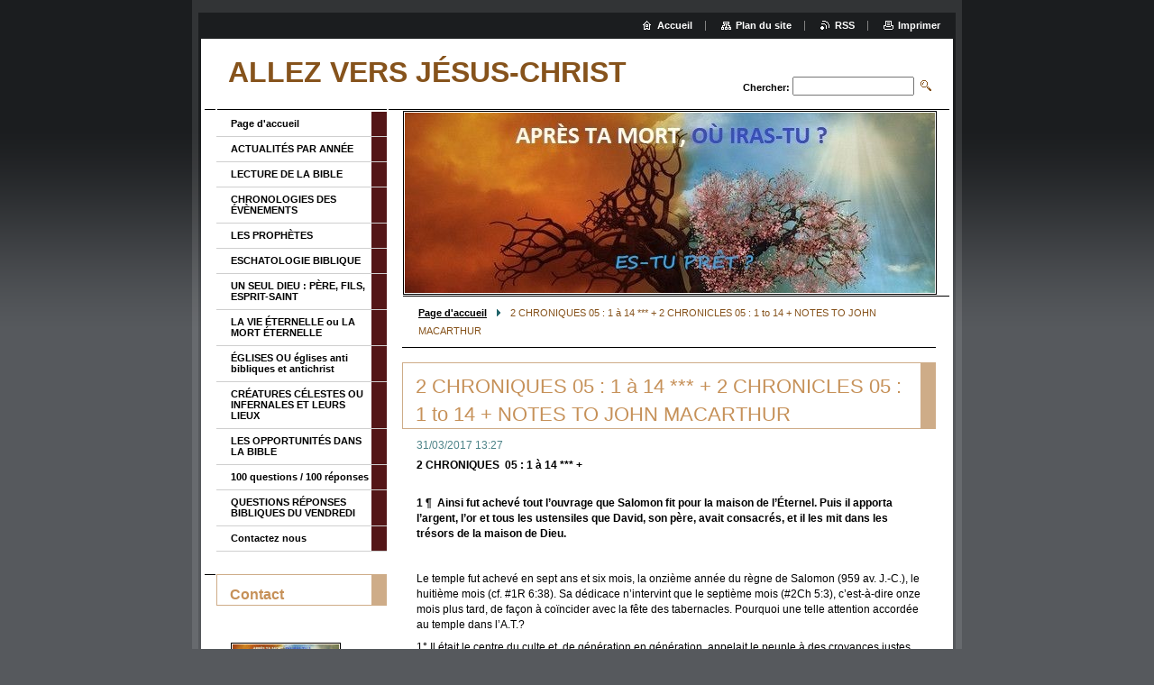

--- FILE ---
content_type: text/html; charset=UTF-8
request_url: https://dieu-avant-tout-com.webnode.fr/news/a2-chroniques-05-1-a-14-2-chronicles-05-1-to-14-notes-to-john-macarthur/
body_size: 10355
content:
<!--[if lte IE 9]><!DOCTYPE HTML PUBLIC "-//W3C//DTD HTML 4.01 Transitional//EN" "https://www.w3.org/TR/html4/loose.dtd"><![endif]-->
<!DOCTYPE html>

<!--[if IE]><html class="ie" lang="fr"><![endif]-->
<!--[if gt IE 9]><!--> 
<html lang="fr">
<!--<![endif]-->

	<head>
		<!--[if lt IE 8]><meta http-equiv="X-UA-Compatible" content="IE=EmulateIE7"><![endif]--><!--[if IE 8]><meta http-equiv="X-UA-Compatible" content="IE=EmulateIE8"><![endif]--><!--[if IE 9]><meta http-equiv="X-UA-Compatible" content="IE=EmulateIE9"><![endif]-->
		<base href="https://dieu-avant-tout-com.webnode.fr/">
  <meta charset="utf-8">
  <meta name="description" content="">
  <meta name="keywords" content="">
  <meta name="generator" content="Webnode">
  <meta name="apple-mobile-web-app-capable" content="yes">
  <meta name="apple-mobile-web-app-status-bar-style" content="black">
  <meta name="format-detection" content="telephone=no">
    <link rel="icon" type="image/svg+xml" href="/favicon.svg" sizes="any">  <link rel="icon" type="image/svg+xml" href="/favicon16.svg" sizes="16x16">  <link rel="icon" href="/favicon.ico"><link rel="canonical" href="https://dieu-avant-tout-com.webnode.fr/news/a2-chroniques-05-1-a-14-2-chronicles-05-1-to-14-notes-to-john-macarthur/">
<script type="text/javascript">(function(i,s,o,g,r,a,m){i['GoogleAnalyticsObject']=r;i[r]=i[r]||function(){
			(i[r].q=i[r].q||[]).push(arguments)},i[r].l=1*new Date();a=s.createElement(o),
			m=s.getElementsByTagName(o)[0];a.async=1;a.src=g;m.parentNode.insertBefore(a,m)
			})(window,document,'script','//www.google-analytics.com/analytics.js','ga');ga('create', 'UA-797705-6', 'auto',{"name":"wnd_header"});ga('wnd_header.set', 'dimension1', 'W1');ga('wnd_header.set', 'anonymizeIp', true);ga('wnd_header.send', 'pageview');var pageTrackerAllTrackEvent=function(category,action,opt_label,opt_value){ga('send', 'event', category, action, opt_label, opt_value)};</script>
  <link rel="alternate" type="application/rss+xml" href="https://dieu-avant-tout-com.webnode.fr/rss/all.xml" title="">
<!--[if lte IE 9]><style type="text/css">.cke_skin_webnode iframe {vertical-align: baseline !important;}</style><![endif]-->
		<title>2 CHRONIQUES  05 : 1 à 14 *** + 2 CHRONICLES  05 : 1 to 14 + NOTES TO JOHN MACARTHUR :: ALLEZ VERS JÉSUS-CHRIST</title>
		<meta name="robots" content="index, follow">
		<meta name="googlebot" content="index, follow">
		<script type="text/javascript" src="https://d11bh4d8fhuq47.cloudfront.net/_system/skins/v9/50000004/js/functions.js"></script>
		<link rel="stylesheet" type="text/css" href="https://d11bh4d8fhuq47.cloudfront.net/_system/skins/v9/50000004/css/style.css" media="screen,handheld,projection">
		<link rel="stylesheet" type="text/css" href="https://d11bh4d8fhuq47.cloudfront.net/_system/skins/v9/50000004/css/print.css" media="print">
	
				<script type="text/javascript">
				/* <![CDATA[ */
					
					if (typeof(RS_CFG) == 'undefined') RS_CFG = new Array();
					RS_CFG['staticServers'] = new Array('https://d11bh4d8fhuq47.cloudfront.net/');
					RS_CFG['skinServers'] = new Array('https://d11bh4d8fhuq47.cloudfront.net/');
					RS_CFG['filesPath'] = 'https://dieu-avant-tout-com.webnode.fr/_files/';
					RS_CFG['filesAWSS3Path'] = 'https://58b18a77ce.clvaw-cdnwnd.com/6ef19c3b997d9bfeb360c63cb1241134/';
					RS_CFG['lbClose'] = 'Fermer';
					RS_CFG['skin'] = 'default';
					if (!RS_CFG['labels']) RS_CFG['labels'] = new Array();
					RS_CFG['systemName'] = 'Webnode';
						
					RS_CFG['responsiveLayout'] = 0;
					RS_CFG['mobileDevice'] = 0;
					RS_CFG['labels']['copyPasteSource'] = 'En savoir plus :';
					
				/* ]]> */
				</script><script type="text/javascript" src="https://d11bh4d8fhuq47.cloudfront.net/_system/client/js/compressed/frontend.package.1-3-108.js?ph=58b18a77ce"></script><style type="text/css"></style></head>

	<body>
		<div id="pageOut">

			<div id="pageIn">

				<div id="wrapper" class="twoColumns">

					<div id="header">

						<div id="logo"><a href="home/" title="Aller sur la page dʼaccueil."><span id="rbcSystemIdentifierLogo">ALLEZ VERS JÉSUS-CHRIST</span></a></div>
						<script type="text/javascript"> /* <![CDATA[ */ logoCentering(); /* ]]> */ </script>
						
						<div id="languageSelect"></div>			

						<hr class="noDis">



						<div id="search">

		<form action="/search/" method="get" id="fulltextSearch">

								<fieldset>
									<legend>Rechercher dans le site</legend>
									<label for="fulltextSearchText">Chercher:</label>
									<input type="text" id="fulltextSearchText" name="text" value="">
									<input class="submit" type="image" src="https://d11bh4d8fhuq47.cloudfront.net/_system/skins/v9/50000004/img/search.png" alt="Chercher">
								</fieldset>

		</form>

						</div><!-- / id="search" -->

		
					</div><!-- / id="header" -->

					<div id="mainOut">

						<div id="illustration">

							<span><span><img src="https://58b18a77ce.clvaw-cdnwnd.com/6ef19c3b997d9bfeb360c63cb1241134/200000459-35d4235d4b/derniere version (1).jpg?ph=58b18a77ce" width="640" height="321" alt=""></span></span>
							<h3><span id="rbcCompanySlogan" class="rbcNoStyleSpan"></span></h3>

							<hr class="noDis">

						</div><!-- / id="illustration" -->

						<div id="mainIn">

							<div id="navigator">

								<div id="pageNavigator" class="rbcContentBlock"><p><a class="navFirstPage" href="/home/">Page d&#039;accueil</a><span><span> &gt; </span></span><span id="navCurrentPage">2 CHRONIQUES  05 : 1 à 14 *** + 2 CHRONICLES  05 : 1 to 14 + NOTES TO JOHN MACARTHUR</span></p><hr class="noDis"></div>
							</div><!-- / id="navigator" -->

							<div class="container">

								<!-- MIDDLE BAR ~ MAIN AREA -->
								<div class="content middleBar">




								<div class="box detail articles">

		

									<h1>2 CHRONIQUES  05 : 1 à 14 *** + 2 CHRONICLES  05 : 1 to 14 + NOTES TO JOHN MACARTHUR</h1>

									<ins>31/03/2017 13:27</ins>

									<div class="wsw">
										<!-- WSW -->
<p><strong>2 CHRONIQUES&nbsp; 05 : 1 à 14 *** +</strong><br>
&nbsp;</p>
<p><strong>1 ¶&nbsp; Ainsi fut achevé tout l’ouvrage que Salomon fit pour la maison de l’Éternel. Puis il apporta l’argent, l’or et tous les ustensiles que David, son père, avait consacrés, et il les mit dans les trésors de la maison de Dieu.</strong></p>
<p>&nbsp;</p>
<p>Le temple fut achevé en sept ans et six mois, la onzième année du règne de Salomon (959 av. J.-C.), le huitième mois (cf. #1R 6:38). Sa dédicace n’intervint que le septième mois (#2Ch 5:3), c’est-à-dire onze mois plus tard, de façon à coïncider avec la fête des tabernacles. Pourquoi une telle attention accordée au temple dans l’A.T.?</p>
<p>1° Il était le centre du culte et, de génération en génération, appelait le peuple à des croyances justes.</p>
<p>2° Il était le symbole de la présence de Dieu au milieu de son peuple.</p>
<p>3° Il était le symbole du pardon, ce qui rappelait au peuple à la fois la gravité du péché et la grâce divine.</p>
<p>4° Son système sacrificiel préparait le peuple à la venue du véritable «&nbsp;Agneau de Dieu&nbsp;», Jésus-Christ, qui ôterait le péché du monde.</p>
<p>5° C’était un lieu de prière. Cf. #2Ch 7:12-17.</p>
<p>&nbsp;</p>
<p><strong>2&nbsp; Alors Salomon assembla à Jérusalem les anciens d’Israël et tous les chefs des tribus, les chefs de famille des enfants d’Israël, pour transporter de la cité de David, qui est Sion, l’arche de l’alliance de l’Éternel.</strong></p>
<p>&nbsp;</p>
<p>L’arche se trouvait alors à Jérusalem, sous une tente temporaire (#2S 6:17), et non pas dans le tabernacle original, encore à Gabaon (#1Ch 16: 39).</p>
<p>&nbsp;</p>
<p><strong>3&nbsp; Tous les hommes d’Israël se réunirent auprès du roi pour la fête, qui se célébra le septième mois.</strong></p>
<p><strong>4&nbsp; Lorsque tous les anciens d’Israël furent arrivés, les Lévites portèrent l’arche.</strong></p>
<p><strong>5&nbsp; Ils transportèrent l’arche, la tente d’assignation, et tous les ustensiles sacrés qui étaient dans la tente&nbsp;: ce furent les sacrificateurs et les Lévites qui les transportèrent.</strong></p>
<p><strong>6&nbsp; Le roi Salomon et toute l’assemblée d’Israël convoquée auprès de lui se tinrent devant l’arche. Ils sacrifièrent des brebis et des bœufs, qui ne purent être ni comptés, ni nombrés, à cause de leur multitude.</strong></p>
<p><strong>7&nbsp; Les sacrificateurs portèrent l’arche de l’alliance de l’Éternel à sa place, dans le sanctuaire de la maison, dans le lieu très saint, sous les ailes des chérubins.</strong></p>
<p><strong>8&nbsp; Les chérubins avaient les ailes étendues sur la place de l’arche, et ils couvraient l’arche et ses barres par-dessus.</strong></p>
<p><strong>9&nbsp; On avait donné aux barres une longueur telle que leurs extrémités se voyaient à distance de l’arche devant le sanctuaire, mais ne se voyaient point du dehors. L’arche a été là jusqu’à ce jour.</strong></p>
<p><strong>10&nbsp; Il n’y avait dans l’arche que les deux tables que Moïse y plaça en Horeb, lorsque l’Éternel fit alliance avec les enfants d’Israël, à leur sortie d’Égypte.</strong></p>
<p><strong>11 ¶&nbsp; Au moment où les sacrificateurs sortirent du lieu saint,&nbsp;—&nbsp;car tous les sacrificateurs présents s’étaient sanctifiés sans observer l’ordre des classes,</strong></p>
<p>&nbsp;</p>
<p><strong><u>lieu très saint.</u></strong> Ce fut la dernière fois qu’une personne autre que le souverain sacrificateur pénétra dans cette pièce. Lui-même n’y entrerait, par la suite, qu’une fois par an. Il fallait l’aide de plusieurs sacrificateurs pour installer l’arche dans sa nouvelle demeure.</p>
<p>&nbsp;</p>
<p><strong>12&nbsp; et tous les Lévites qui étaient chantres, Asaph, Héman, Jeduthun, leurs fils et leurs frères, revêtus de byssus, se tenaient à l’orient de l’autel avec des cymbales, des luths et des harpes, et avaient auprès d’eux cent vingt sacrificateurs sonnant des trompettes,</strong></p>
<p>&nbsp;</p>
<p><strong><u>Asaph, Héman, Jeduthun</u></strong>. d’Asaph, d’Héman et de Jeduthun. Les trois principaux chefs dans le domaine musical (cf. #1Ch 6:31-48).</p>
<p>&nbsp;</p>
<p>&nbsp;</p>
<p><strong>13&nbsp; et lorsque ceux qui sonnaient des trompettes et ceux qui chantaient, s’unissant d’un même accord pour célébrer et pour louer l’Éternel, firent retentir les trompettes, les cymbales et les autres instruments, et célébrèrent l’Éternel par ces paroles&nbsp;: Car il est bon, car sa miséricorde dure à toujours&nbsp;! en ce moment, la maison, la maison de l’Éternel fut remplie d’une nuée.</strong></p>
<p>&nbsp;</p>
<p>5:13-14</p>
<p><strong><u>nuée&nbsp;…&nbsp; gloire de l’Éternel</u></strong>. La présence de l’Éternel occupa le temple, et le premier service d’adoration put avoir lieu. La nuée était aussi descendue sur le tabernacle (#Ex 40:34-38). Il en sera de même avec le temple du millénium (#Ez 43:1-5). La gloire de Dieu représente sa personne (cf. #Ex 33), et la nuée dans le temple sa présence.</p>
<p>&nbsp;</p>
<p><strong>14&nbsp; Les sacrificateurs ne purent pas y rester pour faire le service, à cause de la nuée&nbsp;; car la gloire de l’Éternel remplissait la maison de Dieu.</strong></p>
<p>&nbsp;</p>
<p><span style="color:#ff0000;"><strong>2 CHRONICLES&nbsp; 05 : 1 to 14 + NOTES TO JOHN MACARTHUR</strong></span></p>
<p>&nbsp;</p>
<p><strong>1 ¶ So was finished all the work that Solomon did for the house of the LORD. Then he brought the silver, the gold, and all the vessels that David his father had consecrated, and he put them in the treasures of the house of God.</strong></p>
<p>&nbsp;</p>
<p>The temple was completed in seven years and six months, the eleventh year of the reign of Solomon (959 BC), the eighth month (cf # 1R 6:38). His dedication only intervened in the seventh month (# 2Ch 5: 3), that is, eleven months later, so as to coincide with the feast of tabernacles. Why such attention given to the temple in the A.T.?</p>
<p>(1) He was the center of worship and, from generation to generation, called the people to righteous beliefs.</p>
<p>(2) He was the symbol of the presence of God in the midst of his people.</p>
<p>3. He was the symbol of forgiveness, which reminded the people both of the gravity of sin and of divine grace.</p>
<p>4. His sacrificial system prepared the people for the coming of the true "Lamb of God," Jesus Christ, who would take away the sin of the world.</p>
<p>5. It was a place of prayer. See # 2Ch 7: 12-17.</p>
<p>&nbsp;</p>
<p><strong>2 Then Solomon assembled the elders of Israel and all the heads of the tribes, the heads of the fathers of Israel, to bring the ark of the covenant of Zion from the city of David, which is Zion, Eternal.</strong></p>
<p>&nbsp;</p>
<p>The ark was then in Jerusalem under a temporary tent (# 2S 6:17), and not in the original tabernacle, still in Gibeon (# 1Ch 16:39).</p>
<p>&nbsp;</p>
<p><strong>3 And all the men of Israel came together unto the king for the feast, which was celebrated in the seventh month.</strong></p>
<p><strong>4 When all the elders of Israel came, the Levites carried the ark.</strong></p>
<p><strong>5 And they carried the ark, and the tent of meeting, and all the vessels that were in the tabernacle, and the priests and the Levites carried them.</strong></p>
<p><strong>6 And king Solomon and all the congregation of Israel that were gathered unto him stood before the ark. They sacrificed sheep and oxen, which could not be counted or numbered, because of their multitude.</strong></p>
<p><strong>7 And the priests carried the ark of the covenant of the LORD to his place in the sanctuary of the house, in the most holy place, under the wings of the cherubim.</strong></p>
<p><strong>8 The cherubim had wings spread out over the place of the ark, and they covered the ark and its bars over it.</strong></p>
<p><strong>9 The bars were given such a length that their ends were seen at a distance from the ark in front of the sanctuary, but they could not be seen from without. The ark has been there until this day.</strong></p>
<p><strong>10 Only in the ark were the two tables that Moses set there in Horeb, when the LORD made an alliance with the children of Israel, when they came out of Egypt.</strong></p>
<p><strong>11 ¶ And when the priests came out of the holy place, for all the priests present had sanctified themselves without observing the order of the classes,</strong></p>
<p>&nbsp;</p>
<p><strong><u>Very holy place</u></strong>. This was the last time a person other than the high priest entered this room. He would only enter it once a year. It took the help of several priests to install the ark in his new home.</p>
<p>&nbsp;</p>
<p><strong>12 And all the Levites that were singers, Asaph, and Heman, and Jeduthun, and their sons and their brethren, clothed in byssus, stood by the east of the altar with cymbals and lutes and harps, A hundred and twenty priests sounding trumpets,</strong></p>
<p>&nbsp;</p>
<p><strong><u>Asaph, Heman, and Jeduthun</u></strong>. Asaph, Heman, and Jeduthun. The three main conductors in the musical field (see # 1Ch 6: 31-48).</p>
<p>&nbsp;</p>
<p>&nbsp;</p>
<p><strong>13 And when they that blew the trumpets, and the singers, and united with the same accord, to praise and praise the LORD, made the trumpets, and the cymbals, and the other instruments, and they praised the LORD with these words : For he is good, for his mercy endureth for ever. At that moment the house, the house of the LORD, was filled with a cloud.</strong></p>
<p>&nbsp;</p>
<p>5: 13-14</p>
<p><strong><u>Cloud ... the glory of the Lord</u></strong>. The presence of the Lord occupied the temple, and the first service of worship could take place. The cloud also descended upon the tabernacle (#Ex 40: 34-38). It will be the same with the temple of the millennium (#Ez 43: 1-5). The glory of God represents his person (cf. # 33), and the cloud in the temple his presence.</p>
<p>&nbsp;</p>
<p><strong>14 And the priests were not able to stay there to do the service because of the cloud; For the glory of the Lord filled the house of God.</strong></p>

										<!-- / WSW -->
									</div><!-- / class="wsw" -->

									

									<div class="rbcBookmarks"><div id="rbcBookmarks200031847"></div><div class="rbcBookmarksCustom">https://cms.dieu-avant-tout-com.webnode.fr/</div></div>
		<script type="text/javascript">
			/* <![CDATA[ */
			Event.observe(window, 'load', function(){
				var bookmarks = '<div style=\"float:left;\"><div style=\"float:left;\"><iframe src=\"//www.facebook.com/plugins/like.php?href=https://dieu-avant-tout-com.webnode.fr/news/a2-chroniques-05-1-a-14-2-chronicles-05-1-to-14-notes-to-john-macarthur/&amp;send=false&amp;layout=button_count&amp;width=135&amp;show_faces=false&amp;action=like&amp;colorscheme=light&amp;font&amp;height=21&amp;appId=397846014145828&amp;locale=fr_FR\" scrolling=\"no\" frameborder=\"0\" style=\"border:none; overflow:hidden; width:135px; height:21px; position:relative; top:1px;\" allowtransparency=\"true\"></iframe></div><div style=\"float:left;\"><a href=\"https://twitter.com/share\" class=\"twitter-share-button\" data-count=\"horizontal\" data-via=\"webnode\" data-lang=\"fr\">Tweeter</a></div><script type=\"text/javascript\">(function() {var po = document.createElement(\'script\'); po.type = \'text/javascript\'; po.async = true;po.src = \'//platform.twitter.com/widgets.js\';var s = document.getElementsByTagName(\'script\')[0]; s.parentNode.insertBefore(po, s);})();'+'<'+'/scr'+'ipt></div> <div class=\"addthis_toolbox addthis_default_style\" style=\"float:left;\"><a class=\"addthis_counter addthis_pill_style\"></a></div> <script type=\"text/javascript\">(function() {var po = document.createElement(\'script\'); po.type = \'text/javascript\'; po.async = true;po.src = \'https://s7.addthis.com/js/250/addthis_widget.js#pubid=webnode\';var s = document.getElementsByTagName(\'script\')[0]; s.parentNode.insertBefore(po, s);})();'+'<'+'/scr'+'ipt><div style=\"clear:both;\"></div>';
				$('rbcBookmarks200031847').innerHTML = bookmarks;
				bookmarks.evalScripts();
			});
			/* ]]> */
		</script>
		

									<p class="noDis">&mdash;&mdash;&mdash;&mdash;&mdash;</p>

									<p class="back"><a href="archive/news/">Précédent</a></p>

		

									<hr class="noDis">

								</div><!-- / class="box detail articles" -->


		
								</div><!-- / class="content middleBar" -->
								<!-- / MIDDLE BAR ~ MAIN AREA -->

								<div class="cleaner"><!-- / FLOAT CLEAR --></div>

							</div><!-- / class="container" -->

						</div><!-- / id="mainIn" -->

					</div><!-- / id="mainOut" -->

					<!-- LEFT BAR -->
					<div class="sidebar leftBar">


<ul class="menu">
	<li class="first"><a href="/home/">Page d&#039;accueil</a></li>
	<li><a href="/actualites-par-annee/">ACTUALITÉS PAR ANNÉE</a></li>
	<li><a href="/lecture-de-la-bible/">LECTURE DE LA BIBLE</a></li>
	<li><a href="/chronologies-des-ev%c3%a8nements/">CHRONOLOGIES DES ÉVÈNEMENTS</a></li>
	<li><a href="/les-prophetes/">LES PROPHÈTES</a></li>
	<li><a href="/eschatologie-biblique/">ESCHATOLOGIE BIBLIQUE</a></li>
	<li><a href="/un-seul-dieu/">UN SEUL DIEU : PÈRE, FILS, ESPRIT-SAINT</a></li>
	<li><a href="/la-mort-eternelle-ou-la-vie-eternelle/">LA VIE ÉTERNELLE ou LA MORT ÉTERNELLE</a></li>
	<li><a href="/eglise/">ÉGLISES OU églises anti bibliques et antichrist</a></li>
	<li><a href="/creatures-celestes-ou-infernales-et-leurs-lieux2/">CRÉATURES CÉLESTES OU INFERNALES ET LEURS LIEUX</a></li>
	<li><a href="/les-opportunites-dans-la-bible/">LES OPPORTUNITÉS DANS LA BIBLE</a></li>
	<li><a href="/100-questions-reponses/">100 questions / 100 réponses</a></li>
	<li><a href="/questions-reponses-bibliques-du-vendredi/">QUESTIONS RÉPONSES BIBLIQUES DU VENDREDI</a></li>
	<li class="last"><a href="/contactez-nous/">Contactez nous</a></li>
</ul>			




								<div class="box contact">

									<h2>Contact</h2>

		

									<address>
										<strong></strong>
										<br class="noDis">
										
										
										
									</address>
									

									<br class="noDis">
									<span class="image"><img src="https://58b18a77ce.clvaw-cdnwnd.com/6ef19c3b997d9bfeb360c63cb1241134/system_preview_small_200000459-35d4235d4b/derniere version (1).jpg" width="118" height="59" alt=""></span>

	

		

									<div class="cleaner"><!-- / FLOAT CLEAR --></div>

									<hr class="noDis">

								</div><!-- / class="box contact" -->


					




								<div class="box list articles">

									<h2>APOCALYPSE OR REVELATION 1: 1 à 20</h2>

		

									<div class="article mode-1">
										<ins>01/01/2017 23:57</ins>
										<h3 class="heading"><a href="/news/apocalypse-1-1-20-versions-et-references-associees/">Apocalypse 1 : 1-20***VERSIONS ET RÉFÉRENCES ASSOCIÉES</a></h3>
										<div class="wsw">
											<!-- WSW -->
Sujet de ce livre
&nbsp;-&nbsp;Adresse et salutation
&nbsp;- La venue du Christ
&nbsp;- Jésus-Christ se révèle à Jean et Lui ordonne d'écrire aux pasteurs des sept Eglises d'Asie
&nbsp;
Apocalypse 1 : 1-20***Revelation 1 : 1-20

	
		
			
				1:1
				
				Révélation de Jésus-Christ, qu'il a reçue de...
											<!-- / WSW -->
										</div><!-- class="wsw" -->
									</div><!-- / class="article mode-1" -->

		

									<p class="noDis">&mdash;&mdash;&mdash;&mdash;&mdash;</p>

		

									<div class="article mode-0">
										<ins>01/12/2016 00:01</ins>
										<h3 class="heading"><a href="/news/apocalypse-1-1-20-revelation-1-1-20/">Apocalypse 1 : 1-20***Revelation 1 : 1-20 + NOTES MACARTHUR</a></h3>
										<div class="wsw">
											<!-- WSW -->
PAROLES DE JÉSUS-CHRIST &nbsp;EN ROUGES
&nbsp;
Apocalypse 1&nbsp;: 1 À 20 *** + NOTES DE JOHN MACARTHUR
&nbsp;
1 ¶&nbsp; Révélation de Jésus-Christ, que Dieu lui a donnée pour montrer à ses serviteurs les choses qui doivent arriver bientôt, et qu’il a fait connaître, par l’envoi de son ange, à son...
											<!-- / WSW -->
										</div><!-- class="wsw" -->
									</div><!-- / class="article mode-0" -->

		

									<p class="noDis">&mdash;&mdash;&mdash;&mdash;&mdash;</p>

		

									<div class="article mode-1">
										<ins>09/08/2013 11:56</ins>
										<h3 class="heading"><a href="/news/bible-audio-francais/">BIBLE AUDIO FRANÇAIS OU ANGLAIS *** FRENCH OR ENGLISH AUDIO BIBLE</a></h3>
										<div class="wsw">
											<!-- WSW -->
BIBLE AUDIO FRANÇAIS OU ANGLAIS
FRENCH OR ENGLISH AUDIO BIBLE
www.enseignemoi.com/bible/audio/

											<!-- / WSW -->
										</div><!-- class="wsw" -->
									</div><!-- / class="article mode-1" -->

		

									

									<p class="noDis">&mdash;&mdash;&mdash;&mdash;&mdash;</p>

									<div class="pagination">

										

										<div class="info">Objets: <b>1 - 3</b> Sur <b>3</b></div><!-- / class="info" -->

		

										

										<div class="cleaner"><!-- / FLOAT CLEAR --></div>

									</div><!-- / class="pagination" -->

									<hr class="noDis">

								</div><!-- / class="box articles" -->


		<div class="rbcWidgetArea" style="text-align: center;"></div>

					</div><!-- / class="sidebar leftBar" -->
					<!-- / LEFT BAR -->

					<div class="cleaner"><!-- / FLOAT CLEAR --></div>

					<ul id="quick"><li class="homepage"><a href="home/" title="Aller sur la page dʼaccueil.">Accueil</a></li><li class="sitemap"><a href="/sitemap/" title="Afficher le plan du site">Plan du site</a></li><li class="rss"><a href="/rss/" title="Fils RSS">RSS</a></li><li class="print"><a href="#" onclick="window.print(); return false;" title="Imprimer la page">Imprimer</a></li></ul><!-- / id="quick" -->
					<hr class="noDis">

				</div><!-- / id="wrapper" class="twoColumns" -->

				<div id="footer">
					<p><span id="rbcFooterText" class="rbcNoStyleSpan">Jean 8:58 Jésus leur dit : En vérité, je vous le dis, avant qu’Abraham fût, je suis.</span><!-- --></p>
					<span class="signature"><span class="rbcSignatureText">Optimisé par Robert Boily  ***   robert.boily52@gmail.com</span></span>
				</div><!-- / id="footer" -->

			</div><!-- / id="pageIn" -->

		</div><!-- / id="pageOut" -->

		<script type="text/javascript">
			/* <![CDATA[ */

				RubicusFrontendIns.addObserver
				({

					onContentChange: function ()
					{
						logoCentering();

						RubicusFrontendIns.faqInit('faq', 'answerBlock');
					},

					onStartSlideshow: function()
					{
						$('slideshowControl').innerHTML	= 'Pause';
						$('slideshowControl').title			= 'Suspendre la présentation des photos.';
						$('slideshowControl').onclick		= RubicusFrontendIns.stopSlideshow.bind(RubicusFrontendIns);
					},

					onStopSlideshow: function()
					{
						$('slideshowControl').innerHTML	= 'Lancer la présentation';
						$('slideshowControl').title			= 'Lancer la présentation des photos.';
						$('slideshowControl').onclick		= RubicusFrontendIns.startSlideshow.bind(RubicusFrontendIns);
					},

					onShowImage: function()
					{
						if (RubicusFrontendIns.isSlideshowMode())
						{
							$('slideshowControl').innerHTML	= 'Pause';
							$('slideshowControl').title			= 'Suspendre la présentation des photos.';
							$('slideshowControl').onclick		= RubicusFrontendIns.stopSlideshow.bind(RubicusFrontendIns);
						}
					}

				});

				RubicusFrontendIns.faqInit('faq', 'answerBlock');

				RubicusFrontendIns.addFileToPreload('https://d11bh4d8fhuq47.cloudfront.net/_system/skins/v9/50000004/img/loading.gif');
				RubicusFrontendIns.addFileToPreload('https://d11bh4d8fhuq47.cloudfront.net/_system/skins/v9/50000004/img/loading_poll.gif');

			/* ]]> */
		</script>

	<div id="rbcFooterHtml"></div><script type="text/javascript">var keenTrackerCmsTrackEvent=function(id){if(typeof _jsTracker=="undefined" || !_jsTracker){return false;};try{var name=_keenEvents[id];var keenEvent={user:{u:_keenData.u,p:_keenData.p,lc:_keenData.lc,t:_keenData.t},action:{identifier:id,name:name,category:'cms',platform:'WND1',version:'2.1.157'},browser:{url:location.href,ua:navigator.userAgent,referer_url:document.referrer,resolution:screen.width+'x'+screen.height,ip:'3.22.97.92'}};_jsTracker.jsonpSubmit('PROD',keenEvent,function(err,res){});}catch(err){console.log(err)};};</script></body>

</html>
